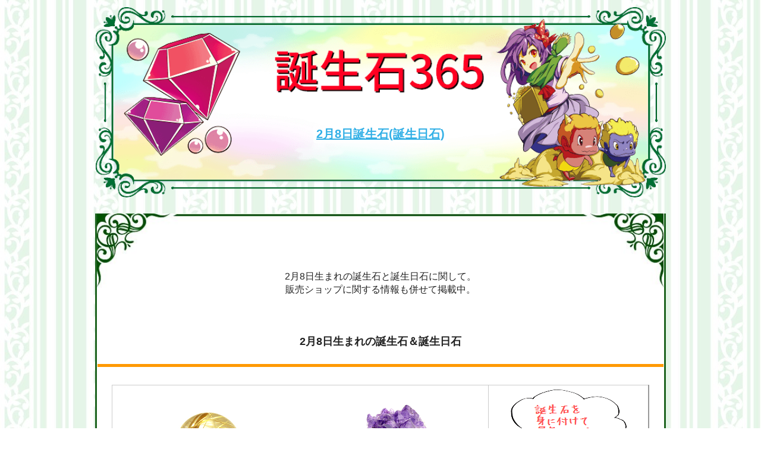

--- FILE ---
content_type: text/html
request_url: https://xn--9my63d2yy.jp/02/08.html
body_size: 4494
content:
<!doctype html><html><!-- InstanceBegin template="/Templates/nabi-365fc2.dwt" codeOutsideHTMLIsLocked="false" --><head><meta charset="utf-8"><meta name="viewport" content="width=device-width, initial-scale=1">
<!-- InstanceBeginEditable name="doctitle" -->
<title>2月8日の誕生石(誕生日石)</title>
<!-- InstanceEndEditable -->
<!-- InstanceBeginEditable name="EditRegion6" -->
<script type="application/ld+json">{ "@context": "https://schema.org", "@type": "BreadcrumbList", "itemListElement": 
[{ "@type": "ListItem", "position": 1, "name": "誕生石",
"item": "https://xn--9my63d2yy.jp/" },
{ "@type": "ListItem", "position": 2, "name": "2月",
"item": "https://xn--9my63d2yy.jp/month/bs02.html" },
{ "@type": "ListItem", "position": 3, "name": "2月8日",
"item": "https://xn--9my63d2yy.jp/02/08.html" }] }</script>
<meta name="description" content="2月8日生まれの誕生石と誕生日石情報。2月8日の誕生石を販売しているショップに関して。" />
<!-- InstanceEndEditable -->
<link href="../css2.css" rel="stylesheet" type="text/css">
<link rel="icon" href="https://xn--9my63d2yy.jp/img/sozai/favicon.ico" />
<script src="../respond.min.js" async></script>
<!-- アナリティクス --><script async src="https://www.googletagmanager.com/gtag/js?id=UA-35362049-16"></script>
<script>window.dataLayer = window.dataLayer || []; function gtag(){dataLayer.push(arguments);} gtag('js', new Date()); gtag('config', 'UA-35362049-16');</script>
<!-- アドセンス --><script async src="https://pagead2.googlesyndication.com/pagead/js/adsbygoogle.js?client=ca-pub-4649817132881818" crossorigin="anonymous"></script></head>

<body id="ue"><div class="gridContainer">
<!-- InstanceBeginEditable name="EditRegion1" -->
<table class="h1-02">
<tr>
<td class="h1-td"><h1><span class="h1-span"><a href="https://xn--9my63d2yy.jp/">2月8日誕生石(誕生日石)</a></span></h1></td>
</tr>
</table>
<!-- InstanceEndEditable -->

<table class="naiyou-00"><tr>
<td class="naiyou-01"><!-- InstanceBeginEditable name="EditRegion5" -->2月8日生まれの誕生石と誕生日石に関して。<br />
販売ショップに関する情報も併せて掲載中。<!-- InstanceEndEditable --></td></tr>
<tr><td class="naiyou-02">
<!-- InstanceBeginEditable name="EditRegion4" -->
<div class="h2-kasen">
<h2>2月8日生まれの誕生石＆誕生日石</h2>
</div>
<table class="bs-matome-table">
<tr>
<td class="bs-matome-td2"><div class="img-naosi"><img src="../img/genseki/h08.png" alt="2月8日の誕生石" /></div></td>
<td class="bs-matome-td2"><div class="img-naosi"><img src="../img/genseki/t02.png" alt="誕生石(サポート系)" /></div></td>
<td rowspan="2" class="bs-matome-td"><div class="img-naosi"><img src="../img/sozai/seirei2.png" alt="誕生石で運気アップ" /></div></td>
</tr>
<tr>
<td class="bs-hazime">強化系の<br>
誕生石<br />
ルチルクォーツ<br />
-Rutile quartz-</td>
<td class="bs-hazime">サポート系の<br>
誕生石<br />
アメジスト<br />
- Amethyst -</td>
</tr>
</table>
<div class="adsense"><ins class="adsbygoogle" style="display:block" data-ad-client="ca-pub-4649817132881818" data-ad-slot="5985929489" data-ad-format="auto" data-full-width-responsive="true"></ins><script>(adsbygoogle = window.adsbygoogle || []).push({});</script></div>
<div class="h2-kasen">
<h2>2月8日の誕生石＋誕生日石を解説<br>
(販売ショップ)</h2>
</div>
<div class="img-tyusin"><div class="img-naosi"><img src="../img/imi/day08.png" alt="2月8日生まれの誕生石(意味)" /></div></div>
<div class="img-tyusin"><div class="img-naosi"><img src="../img/accessories/baccessories08.png" alt="2月8日生まれの誕生日石（ルチルクォーツ）" /></div></div>
<div class="img-tyusin"><div class="img-naosi"><a href="https://ec9.jp/shop-name_rutile_quartz/0.html"><img src="../img/sozai/shop08.png" alt="販売ショップ" class="fade365fc" /></a></div></div>
<div class="h2-kasen">
<h2>2月8日の誕生石＆誕生日石を説明<br>
【販売ショップ】</h2>
</div>
<div class="img-tyusin"><div class="img-naosi"><img src="../img/imi/tuki02.png" alt="2月8日生まれのパワーストーン【意味】" /></div></div>
<div class="img-tyusin"><div class="img-naosi"><img src="../img/accessories/aaccessories02.png" alt="2月8日生まれのパワーストーンアクセサリー" /></div></div>
<div class="img-tyusin"><div class="img-naosi"><a href="https://ec9.jp/shop-birthstone_02_amethyst/0.html"><img src="../img/sozai/shop12.png" alt="取扱い店舗" class="fade365fc" /></a></div></div>
<h2 class="h2-kasen">誕生石は「ルチルクォーツ」と「アメジスト」</h2>
<div class="setumei">2月8日生まれの誕生石は、「ルチルクォーツ」と「アメジスト」の二種類です。</div>
<div class="adsense"><ins class="adsbygoogle" style="display:block" data-ad-client="ca-pub-4649817132881818" data-ad-slot="5985929489" data-ad-format="auto" data-full-width-responsive="true"></ins><script>(adsbygoogle = window.adsbygoogle || []).push({});</script></div>
<div class="h2-kasen">
<h2>2月8日生まれの無料誕生日占い</h2>
</div>
<div class="img-tyusin"><div class="img-naosi"><p><img src="../img/sozai/uranai-bana.png" alt="無料の誕生日占い" /></p></div></div>
<div class="uranai"> 基本性格＆特徴</div>
<div class="img-tyusin"><div class="img-naosi"><img src="../img/uranai/kihon08.png" alt="基本性格（無料の生年月日占い）" /></div></div>
<div class="uranai">隠れた性格＆才能</div>
<div class="img-tyusin"><div class="img-naosi"><img src="../img/uranai/seiza02.png" alt="性格＆才能（無料の生年月日占い）" /></div></div>
<div class="uranai">恋愛傾向＆恋愛運</div>
<table class="table-yohaku3">
<tr>
<td class="uranai-td01"><div class="img-naosi"><img src="../img/sozai/renai.png" alt="恋愛運アップ" /></div></td>
<td class="uranai-td02"><div class="img-naosi"><img src="../img/uranai/renai08.png" alt="恋愛運【無料の誕生日占い】" /></div></td>
</tr>
</table>
<div class="uranai">才能を活かせる適職一覧</div>
<table class="table-yohaku3">
<tr>
<td class="uranai-td01"><div class="img-naosi"><img src="../img/sozai/sigoto.jpg" alt="金運アップ" /></div></td>
<td class="uranai-td02"><div class="img-naosi"><img src="../img/uranai/sigoto08.png" alt="仕事運＆適職【無料の誕生日占い】" /></div></td>
</tr>
</table>
<div class="uranai">ラッキースポット一覧</div>
<div class="img-tyusin"><div class="img-naosi"><p><img src="../img/uranai/basyo08.png" alt="ラッキースポット占い" /></p></div></div>
<div class="uranai">ラッキーナンバー一覧</div>
<div class="img-tyusin"><div class="img-naosi"><p><img src="../img/uranai/kazu08.png" alt="ラッキーナンバー占い）" /></p></div></div>
<div class="uranai">ラッキーアイテム一覧</div>
<div class="img-tyusin"><div class="img-naosi"><p><img src="../img/uranai/aitemu08.png" alt="ラッキーアイテム占い" /></p></div></div>
<div class="uranai">幸運な曜日</div>
<table class="table-yohaku3"><tr>
<td class="uranai-td01"><div class="img-naosi"><img src="../img/sozai/youbi.png" alt="ラッキーデー" /></div></td>
<td class="uranai-td02"><div class="img-naosi"><img src="../img/uranai/youbi08.png" alt="ラッキーな曜日占い" /></div></td>
</tr></table>
<div class="uranai">幸運な方向</div>
<div class="img-tyusin"><div class="img-naosi"><p><img src="../img/uranai/houi08.png" alt="ラッキーな方向占い" /></p></div></div>
<div class="uranai">幸運な時間</div>
<table class="table-yohaku3"><tr>
<td class="uranai-td01"><div class="img-naosi"><img src="../img/sozai/zikan.png" alt="ラッキータイム" /></div></td>
<td class="uranai-td02"><div class="img-naosi"><img src="../img/uranai/zikan08.png" alt="ラッキータイム占い" /></div></td>
</tr></table>
<div class="uranai">幸運な文字</div>
<div class="img-tyusin"><div class="img-naosi"><p><img src="../img/uranai/mozi08.png" alt="ラッキーな文字占い" /></p></div></div>
<div class="uranai">結婚すべき相手</div><table class="aisyo-table"><tbody><tr>
<td class="aisyo-td"><a href="https://xn--9my63d2yy.jp/01/29.html">1月29日</a></td>
<td class="aisyo-td"><a href="https://xn--9my63d2yy.jp/02/07.html">2月7日</a></td>
<td class="aisyo-td"><a href="https://xn--9my63d2yy.jp/02/26.html">2月26日</a></td>
<td class="aisyo-td"><a href="https://xn--9my63d2yy.jp/03/28.html">3月28日</a></td>
</tr><tr>
<td class="aisyo-td"><a href="https://xn--9my63d2yy.jp/04/28.html">4月28日</a></td>
<td class="aisyo-td"><a href="https://xn--9my63d2yy.jp/05/10.html">5月10日</a></td>
<td class="aisyo-td"><a href="https://xn--9my63d2yy.jp/05/13.html">5月13日</a></td>
<td class="aisyo-td"><a href="https://xn--9my63d2yy.jp/06/02.html">6月2日</a></td>
</tr><tr>
<td class="aisyo-td"><a href="https://xn--9my63d2yy.jp/06/05.html">6月5日</a></td>
<td class="aisyo-td"><a href="https://xn--9my63d2yy.jp/06/26.html">6月26日</a></td>
<td class="aisyo-td"><a href="https://xn--9my63d2yy.jp/07/01.html">7月1日</a></td>
<td class="aisyo-td"><a href="https://xn--9my63d2yy.jp/07/05.html">7月5日</a></td>
</tr><tr>
<td class="aisyo-td"><a href="https://xn--9my63d2yy.jp/07/12.html">7月12日</a></td>
<td class="aisyo-td"><a href="https://xn--9my63d2yy.jp/07/30.html">7月30日</a></td>
<td class="aisyo-td"><a href="https://xn--9my63d2yy.jp/08/20.html">8月20日</a></td>
<td class="aisyo-td"><a href="https://xn--9my63d2yy.jp/08/25.html">8月25日</a></td>
</tr><tr>
<td class="aisyo-td"><a href="https://xn--9my63d2yy.jp/09/19.html">9月19日</a></td>
<td class="aisyo-td"><a href="https://xn--9my63d2yy.jp/09/30.html">9月30日</a></td>
<td class="aisyo-td"><a href="https://xn--9my63d2yy.jp/10/05.html">10月5日</a></td>
<td class="aisyo-td"><a href="https://xn--9my63d2yy.jp/11/04.html">11月4日</a></td>
</tr><tr>
<td class="aisyo-td"><a href="https://xn--9my63d2yy.jp/11/09.html">11月9日</a></td>
<td class="aisyo-td"><a href="https://xn--9my63d2yy.jp/11/28.html">11月28日</a></td>
<td class="aisyo-td"><a href="https://xn--9my63d2yy.jp/12/01.html">12月1日</a></td>
<td class="aisyo-td"><a href="https://xn--9my63d2yy.jp/12/05.html">12月5日</a></td>
</tr></tbody></table>
<div class="uranai">前世から縁がある相手</div><table class="aisyo-table"><tbody><tr>
<td class="aisyo-td"><a href="https://xn--9my63d2yy.jp/01/12.html">1月12日</a></td>
<td class="aisyo-td"><a href="https://xn--9my63d2yy.jp/01/17.html">1月17日</a></td>
<td class="aisyo-td"><a href="https://xn--9my63d2yy.jp/01/22.html">1月22日</a></td>
<td class="aisyo-td"><a href="https://xn--9my63d2yy.jp/02/06.html">2月6日</a></td>
</tr><tr>
<td class="aisyo-td"><a href="https://xn--9my63d2yy.jp/02/23.html">2月23日</a></td>
<td class="aisyo-td"><a href="https://xn--9my63d2yy.jp/03/01.html">3月1日</a></td>
<td class="aisyo-td"><a href="https://xn--9my63d2yy.jp/03/21.html">3月21日</a></td>
<td class="aisyo-td"><a href="https://xn--9my63d2yy.jp/04/24.html">4月24日</a></td>
</tr><tr>
<td class="aisyo-td"><a href="https://xn--9my63d2yy.jp/05/18.html">5月18日</a></td>
<td class="aisyo-td"><a href="https://xn--9my63d2yy.jp/05/28.html">5月28日</a></td>
<td class="aisyo-td"><a href="https://xn--9my63d2yy.jp/05/29.html">5月29日</a></td>
<td class="aisyo-td"><a href="https://xn--9my63d2yy.jp/05/30.html">5月30日</a></td>
</tr><tr>
<td class="aisyo-td"><a href="https://xn--9my63d2yy.jp/07/02.html">7月2日</a></td>
<td class="aisyo-td"><a href="https://xn--9my63d2yy.jp/07/29.html">7月29日</a></td>
<td class="aisyo-td"><a href="https://xn--9my63d2yy.jp/08/03.html">8月3日</a></td>
<td class="aisyo-td"><a href="https://xn--9my63d2yy.jp/09/03.html">9月3日</a></td>
</tr><tr>
<td class="aisyo-td"><a href="https://xn--9my63d2yy.jp/09/07.html">9月7日</a></td>
<td class="aisyo-td"><a href="https://xn--9my63d2yy.jp/09/09.html">9月9日</a></td>
<td class="aisyo-td"><a href="https://xn--9my63d2yy.jp/09/14.html">9月14日</a></td>
<td class="aisyo-td"><a href="https://xn--9my63d2yy.jp/09/26.html">9月26日</a></td>
</tr><tr>
<td class="aisyo-td"><a href="https://xn--9my63d2yy.jp/10/09.html">10月9日</a></td>
<td class="aisyo-td"><a href="https://xn--9my63d2yy.jp/11/17.html">11月17日</a></td>
<td class="aisyo-td"><a href="https://xn--9my63d2yy.jp/11/18.html">11月18日</a></td>
<td class="aisyo-td"><a href="https://xn--9my63d2yy.jp/12/21.html">12月21日</a></td>
</tr></tbody></table>
<div class="uranai">良き友になる相手</div><table class="aisyo-table"><tbody><tr>
<td class="aisyo-td"><a href="https://xn--9my63d2yy.jp/01/16.html">1月16日</a></td>
<td class="aisyo-td"><a href="https://xn--9my63d2yy.jp/02/01.html">2月1日</a></td>
<td class="aisyo-td"><a href="https://xn--9my63d2yy.jp/02/16.html">2月16日</a></td>
<td class="aisyo-td"><a href="https://xn--9my63d2yy.jp/03/06.html">3月6日</a></td>
</tr><tr>
<td class="aisyo-td"><a href="https://xn--9my63d2yy.jp/03/19.html">3月19日</a></td>
<td class="aisyo-td"><a href="https://xn--9my63d2yy.jp/04/06.html">4月6日</a></td>
<td class="aisyo-td"><a href="https://xn--9my63d2yy.jp/04/14.html">4月14日</a></td>
<td class="aisyo-td"><a href="https://xn--9my63d2yy.jp/05/11.html">5月11日</a></td>
</tr><tr>
<td class="aisyo-td"><a href="https://xn--9my63d2yy.jp/05/16.html">5月16日</a></td>
<td class="aisyo-td"><a href="https://xn--9my63d2yy.jp/05/23.html">5月23日</a></td>
<td class="aisyo-td"><a href="https://xn--9my63d2yy.jp/05/26.html">5月26日</a></td>
<td class="aisyo-td"><a href="https://xn--9my63d2yy.jp/05/31.html">5月31日</a></td>
</tr><tr>
<td class="aisyo-td"><a href="https://xn--9my63d2yy.jp/06/30.html">6月30日</a></td>
<td class="aisyo-td"><a href="https://xn--9my63d2yy.jp/07/19.html">7月19日</a></td>
<td class="aisyo-td"><a href="https://xn--9my63d2yy.jp/08/18.html">8月18日</a></td>
<td class="aisyo-td"><a href="https://xn--9my63d2yy.jp/08/22.html">8月22日</a></td>
</tr><tr>
<td class="aisyo-td"><a href="https://xn--9my63d2yy.jp/09/08.html">9月8日</a></td>
<td class="aisyo-td"><a href="https://xn--9my63d2yy.jp/09/25.html">9月25日</a></td>
<td class="aisyo-td"><a href="https://xn--9my63d2yy.jp/10/17.html">10月17日</a></td>
<td class="aisyo-td"><a href="https://xn--9my63d2yy.jp/11/02.html">11月2日</a></td>
</tr><tr>
<td class="aisyo-td"><a href="https://xn--9my63d2yy.jp/11/12.html">11月12日</a></td>
<td class="aisyo-td"><a href="https://xn--9my63d2yy.jp/11/15.html">11月15日</a></td>
<td class="aisyo-td"><a href="https://xn--9my63d2yy.jp/12/07.html">12月7日</a></td>
<td class="aisyo-td"><a href="https://xn--9my63d2yy.jp/12/18.html">12月18日</a></td>
</tr></tbody></table>
<div class="uranai">運命を変える相手</div><table class="aisyo-table"><tbody><tr>
<td class="aisyo-td"><a href="https://xn--9my63d2yy.jp/01/04.html">1月4日</a></td>
<td class="aisyo-td"><a href="https://xn--9my63d2yy.jp/01/30.html">1月30日</a></td>
<td class="aisyo-td"><a href="https://xn--9my63d2yy.jp/02/05.html">2月5日</a></td>
<td class="aisyo-td"><a href="https://xn--9my63d2yy.jp/02/08.html">2月8日</a></td>
</tr><tr>
<td class="aisyo-td"><a href="https://xn--9my63d2yy.jp/03/03.html">3月3日</a></td>
<td class="aisyo-td"><a href="https://xn--9my63d2yy.jp/03/05.html">3月5日</a></td>
<td class="aisyo-td"><a href="https://xn--9my63d2yy.jp/03/07.html">3月7日</a></td>
<td class="aisyo-td"><a href="https://xn--9my63d2yy.jp/04/01.html">4月1日</a></td>
</tr><tr>
<td class="aisyo-td"><a href="https://xn--9my63d2yy.jp/04/04.html">4月4日</a></td>
<td class="aisyo-td"><a href="https://xn--9my63d2yy.jp/05/02.html">5月2日</a></td>
<td class="aisyo-td"><a href="https://xn--9my63d2yy.jp/06/21.html">6月21日</a></td>
<td class="aisyo-td"><a href="https://xn--9my63d2yy.jp/07/14.html">7月14日</a></td>
</tr><tr>
<td class="aisyo-td"><a href="https://xn--9my63d2yy.jp/07/21.html">7月21日</a></td>
<td class="aisyo-td"><a href="https://xn--9my63d2yy.jp/07/28.html">7月28日</a></td>
<td class="aisyo-td"><a href="https://xn--9my63d2yy.jp/08/21.html">8月21日</a></td>
<td class="aisyo-td"><a href="https://xn--9my63d2yy.jp/08/28.html">8月28日</a></td>
</tr><tr>
<td class="aisyo-td"><a href="https://xn--9my63d2yy.jp/09/06.html">9月6日</a></td>
<td class="aisyo-td"><a href="https://xn--9my63d2yy.jp/09/17.html">9月17日</a></td>
<td class="aisyo-td"><a href="https://xn--9my63d2yy.jp/10/06.html">10月6日</a></td>
<td class="aisyo-td"><a href="https://xn--9my63d2yy.jp/10/26.html">10月26日</a></td>
</tr><tr>
<td class="aisyo-td"><a href="https://xn--9my63d2yy.jp/11/05.html">11月5日</a></td>
<td class="aisyo-td"><a href="https://xn--9my63d2yy.jp/11/07.html">11月7日</a></td>
<td class="aisyo-td"><a href="https://xn--9my63d2yy.jp/12/06.html">12月6日</a></td>
<td class="aisyo-td"><a href="https://xn--9my63d2yy.jp/12/09.html">12月9日</a></td>
</tr></tbody></table>
<!-- InstanceEndEditable -->

<hr /><div class="img-tyusin">
<p><img src="../img/sozai/strat4.5.png" alt="パワーストーンショップのファビーストーン" width="600" height="480" /></p>
<p><img src="../img/sozai/manga05.png" alt="天然石の漫画1" width="600" height="848" /></p>
<p><img src="../img/sozai/manga06.png" alt="天然石の漫画2" width="600" height="848" /></p>
<p><img src="../img/sozai/manga07.png" alt="天然石の漫画3" width="600" height="848" /></p>
<p><img src="../img/sozai/manga08.png" alt="天然石の漫画4" width="600" height="432" /></p></div>

<table class="table-yohaku"><tr>
<td class="hosi01"><img src="../img/sozai/hosi1.gif" alt="スター1" width="11" height="11" /></td>
<td rowspan="3" class="table-td-tyusin"><a href="https://ec9.jp/shop-birthstone/0.html"><img src="../img/sozai/shop00.png" alt="誕生日石の専門店＆取扱店舗" width="600" height="330" class="fade365fc" /></a></td>
<td class="hosi01"><img src="../img/sozai/hosi4.gif" alt="スター4" width="11" height="11" /></td></tr>
<tr><td class="hosi01"><img src="../img/sozai/hosi2.gif" alt="スター2" width="11" height="11" /></td>
<td class="hosi01"><img src="../img/sozai/hosi5.gif" alt="スター5" width="11" height="11" /></td></tr>
<tr><td class="hosi01"><img src="../img/sozai/hosi3.gif" alt="スター3" width="11" height="11" /></td>
<td class="hosi01"><img src="../img/sozai/hosi6.gif" alt="スター6" width="11" height="11" /></td></tr></table>
<!-- InstanceBeginEditable name="EditRegion7" -->
<table id="author_table"><tbody><tr>
<td id="author_td01"><div class="img-naosi"><img src="../img/sozai/hayasaka_yoshino.png" alt="早坂好乃"/></div></td>
<td id="author_td02"><p><strong>著者</strong>&nbsp;<a href="https://www.hayasaka-yoshino.com/">早坂好乃</a></p>
<p>パワーストーン専門店【ファビーストーン】のオーナー。2009年から誕生石を販売している。「誕生石」と「誕生日占い」を同時に確認できる、「誕生石一覧」の管理人。プロ占い師として、1万人以上の鑑定実績あり。株式会社ＬＷＥの代表取締役。</p>
<div id="sns"><p id="sns_twitter"><a href="https://twitter.com/yoshino7">公式&nbsp;Twitter</a></p><p id="sns_facebook"><a href="https://www.facebook.com/hayasaka.yoshino2">公式&nbsp;Facebook</a></p><p id="sns_youtube"><a href="https://www.youtube.com/channel/UC67ffMDj01yhZvO274ysNgw">公式&nbsp;YouTube</a></p><p id="sns_instagram"><a href="https://www.instagram.com/hayasaka_yoshino/">公式&nbsp;Instagram</a></p></div></td></tr></tbody></table>
<div class="img-tyusin-yohaku"><a href="https://www.hayasaka-yoshino.com/fortune_telling.html"><img src="../img/sozai/bana01.png" alt="早坂好乃の占い鑑定" width="600" height="399" /></a></div>
<div class="top01">✅<a href="https://www.hayasaka-yoshino.com/fortune_telling.html">占い鑑定の詳細はこちら</a></div>
<!-- InstanceEndEditable -->

<hr /><table class="table-365"><tbody><tr>
<td class="td01-365"><img src="../img/sozai/tuki-00.png" alt="誕生日石" width="200" height="200"/></td>
<td class="td02-365"><a href="../index.html">誕生石の一覧【365日】</a></td>
</tr><tr>
<td class="td01-365"><img src="../img/sozai/tuki-01.png" alt="1月生まれ" width="200" height="200"/></td>
<td class="td02-365"><a href="../month/bs01.html">1月の誕生石一覧</a></td>
</tr><tr>
<td class="td01-365"><img src="../img/sozai/tuki-02.png" alt="2月生まれ" width="200" height="200"/></td>
<td class="td02-365"><a href="../month/bs02.html">2月の誕生石一覧</a></td>
</tr><tr>
<td class="td01-365"><img src="../img/sozai/tuki-03.png" alt="3月生まれ" width="200" height="200"/></td>
<td class="td02-365"><a href="../month/bs03.html">3月の誕生石一覧</a></td>
</tr><tr>
<td class="td01-365"><img src="../img/sozai/tuki-04.png" alt="4月生まれ" width="200" height="200"/></td>
<td class="td02-365"><a href="../month/bs04.html">4月の誕生石一覧</a></td>
</tr><tr>
<td class="td01-365"><img src="../img/sozai/tuki-05.png" alt="5月生まれ" width="200" height="200"/></td>
<td class="td02-365"><a href="../month/bs05.html">5月の誕生石一覧</a></td>
</tr><tr>
<td class="td01-365"><img src="../img/sozai/tuki-06.png" alt="6月生まれ" width="200" height="200"/></td>
<td class="td02-365"><a href="../month/bs06.html">6月の誕生石一覧</a></td>
</tr><tr>
<td class="td01-365"><img src="../img/sozai/tuki-07.png" alt="7月生まれ" width="200" height="200"/></td>
<td class="td02-365"><a href="../month/bs07.html">7月の誕生石一覧</a></td>
</tr><tr>
<td class="td01-365"><img src="../img/sozai/tuki-08.png" alt="8月生まれ" width="200" height="200"/></td>
<td class="td02-365"><a href="../month/bs08.html">8月の誕生石一覧</a></td>
</tr><tr>
<td class="td01-365"><img src="../img/sozai/tuki-09.png" alt="9月生まれ" width="200" height="200"/></td>
<td class="td02-365"><a href="../month/bs09.html">9月の誕生石一覧</a></td>
</tr><tr>
<td class="td01-365"><img src="../img/sozai/tuki-10.png" alt="10月生まれ" width="200" height="200"/></td>
<td class="td02-365"><a href="../month/bs10.html">10月の誕生石一覧</a></td>
</tr><tr>
<td class="td01-365"><img src="../img/sozai/tuki-11.png" alt="11月生まれ" width="200" height="200"/></td>
<td class="td02-365"><a href="../month/bs11.html">11月の誕生石一覧</a></td>
</tr><tr>
<td class="td01-365"><img src="../img/sozai/tuki-12.png" alt="12月生まれ" width="200" height="200"/></td>
<td class="td02-365"><a href="../month/bs12.html">12月の誕生石一覧</a></td>
</tr></tbody></table><hr />
<!-- InstanceBeginEditable name="EditRegion8" --><div class="adsense"><ins class="adsbygoogle" style="display:block" data-ad-client="ca-pub-4649817132881818" data-ad-slot="5985929489" data-ad-format="auto" data-full-width-responsive="true"></ins><script>(adsbygoogle = window.adsbygoogle || []).push({});</script></div><!-- InstanceEndEditable -->

<div class="top01"><a href="https://xn--9my63d2yy.jp/">誕生石の一覧【トップページ】</a></div>
</td></tr><tr><td class="naiyou-03">
<div class="adsense"><ins class="adsbygoogle" style="display:block" data-ad-client="ca-pub-4649817132881818" data-ad-slot="5985929489" data-ad-format="auto" data-full-width-responsive="true"></ins><script>(adsbygoogle = window.adsbygoogle || []).push({});</script></div>
誕生石365&nbsp;©&nbsp;株式会社ＬＷＥ<br>
<a href="../about_us.html">サイト概要</a>&nbsp;|&nbsp;<a href="../operating_company.html">運営会社</a><br>
<a href="../privacy_policy.html">プライバシーポリシー</a>&nbsp;|&nbsp;<a href="../contact.html">お問合せ</a><br><a href="https://www.birthstone365.com/">Birthstone Chart</a>&nbsp;[English]</td></tr></table></div><a id="top" href="#ue">▲</a></body><!-- InstanceEnd --></html>


--- FILE ---
content_type: text/html; charset=utf-8
request_url: https://www.google.com/recaptcha/api2/aframe
body_size: 267
content:
<!DOCTYPE HTML><html><head><meta http-equiv="content-type" content="text/html; charset=UTF-8"></head><body><script nonce="rOQ5PDcn0X5HN2vgf_BanQ">/** Anti-fraud and anti-abuse applications only. See google.com/recaptcha */ try{var clients={'sodar':'https://pagead2.googlesyndication.com/pagead/sodar?'};window.addEventListener("message",function(a){try{if(a.source===window.parent){var b=JSON.parse(a.data);var c=clients[b['id']];if(c){var d=document.createElement('img');d.src=c+b['params']+'&rc='+(localStorage.getItem("rc::a")?sessionStorage.getItem("rc::b"):"");window.document.body.appendChild(d);sessionStorage.setItem("rc::e",parseInt(sessionStorage.getItem("rc::e")||0)+1);localStorage.setItem("rc::h",'1768359040955');}}}catch(b){}});window.parent.postMessage("_grecaptcha_ready", "*");}catch(b){}</script></body></html>

--- FILE ---
content_type: text/css
request_url: https://xn--9my63d2yy.jp/css2.css
body_size: 2832
content:
@charset "utf-8";
html{font-size:100%;-webkit-text-size-adjust:100%;-ms-text-size-adjust:100%}
html,button,input,select,textarea{font-family:serif;color:#222}
body{margin:0;font-size:1em;line-height:1.4;font-family:"ヒラギノ角ゴ Pro W3","Hiragino Kaku Gothic Pro","メイリオ",Meiryo,Osaka,"ＭＳ Ｐゴシック","MS PGothic",sans-serif;background-image:url(https://xn--9my63d2yy.jp/img/sozai/haikei.jpg);background-repeat:repeat;-webkit-text-size-adjust:100%}
a{
border-top-width: 0;
border-right-width: 0;
border-bottom-width: 0;
border-left-width: 0;
color: #009DE1;
font-weight: 700;
text-decoration: underline;
}
a:hover{
color: #3315FF;
text-decoration: none;
}
a:focus{outline:thin dotted}
a:hover,a:active{outline:0}
hr{display:block;height:1px;border:0;border-top:1px solid #ccc;margin:1em 0;padding:0}
img{border:0;-ms-interpolation-mode:bicubic;vertical-align:middle;border-top-width:0;border-right-width:0;border-bottom-width:0;border-left-width:0;height:auto}
table{border-collapse:collapse;border-spacing:0}
.hidden{display:none!important;visibility:hidden}

img, object, embed, video {
max-width: 100%;
}

.fluid {
clear: both;
margin-left: 0;
width: 100%;
float: left;
display: block;
}

.fluidList {
list-style:none;
list-style-image:none;
margin:0;
padding:0;
}

/* Mobile Layout: 480px and below. */

.gridContainer {
margin-left: auto;
margin-right: auto;
width: 100%;
clear: none;
float: none;
overflow: hidden;
}

.h1-00 {
background-image: url(https://xn--9my63d2yy.jp/img/sozai/h1-00-2.png);
background-repeat: no-repeat;
background-position: center center;
width: 100%;
height: 100%;
background-size: 100% auto;
}

.h1-td {
text-align: center;
padding-top: 22%;
padding-bottom: 11%;
}

h1 {
font-size: 12px;
font-weight: bold;
margin-top: 0px;
margin-right: 0px;
margin-bottom: 0px;
margin-left: 0px;
padding-top: 0px;
padding-right: 0px;
padding-bottom: 0px;
padding-left: 0px;
}

.h1-span {
background-color: rgba(255,255,255,1.00);
padding-top: 5px;
padding-right: 5px;
padding-bottom: 5px;
padding-left: 5px;
border-radius: 5px;
opacity: 0.8;
filter: alpha(opacity=80);
}

.bs-matome-table {
margin-top: 30px;
margin-bottom: 30px;
border-top-width: 1px;
border-right-width: 2px;
border-bottom-width: 2px;
border-left-width: 1px;
border-top-style: solid;
border-right-style: solid;
border-bottom-style: solid;
border-left-style: solid;
border-top-color: #CCC;
border-right-color: #999;
border-bottom-color: #999;
border-left-color: #CCC;
width: 95%;
margin-left: auto;
margin-right: auto;
}
.bs-matome-td {
border-left-style: solid;
border-left-width: 1px;
border-left-color: #CCC;
width: 30%;
text-align: center;
}

.bs-matome-td2 {
width: 35%;
text-align: center;
}

.h1-01 {
background-image: url(https://xn--9my63d2yy.jp/img/sozai/h1-01-2.png);
background-repeat: no-repeat;
background-position: center center;
width: 100%;
height: 100%;
background-size: 100% auto;
}
.h1-02 {
background-image: url(https://xn--9my63d2yy.jp/img/sozai/h1-02-2.png);
background-repeat: no-repeat;
background-position: center center;
width: 100%;
height: 100%;
background-size: 100% auto;
}
.h1-03 {
background-image: url(https://xn--9my63d2yy.jp/img/sozai/h1-03-2.png);
background-repeat: no-repeat;
background-position: center center;
width: 100%;
height: 100%;
background-size: 100% auto;
}
.h1-04 {
background-image: url(https://xn--9my63d2yy.jp/img/sozai/h1-04-2.png);
background-repeat: no-repeat;
background-position: center center;
width: 100%;
height: 100%;
background-size: 100% auto;
}
.h1-05 {
background-image: url(https://xn--9my63d2yy.jp/img/sozai/h1-05-2.png);
background-repeat: no-repeat;
background-position: center center;
width: 100%;
height: 100%;
background-size: 100% auto;
}
.h1-06 {
background-image: url(https://xn--9my63d2yy.jp/img/sozai/h1-06-2.png);
background-repeat: no-repeat;
background-position: center center;
width: 100%;
height: 100%;
background-size: 100% auto;
}
.h1-07 {
background-image: url(https://xn--9my63d2yy.jp/img/sozai/h1-07-2.png);
background-repeat: no-repeat;
background-position: center center;
width: 100%;
height: 100%;
background-size: 100% auto;
}
.h1-08 {
background-image: url(https://xn--9my63d2yy.jp/img/sozai/h1-08-2.png);
background-repeat: no-repeat;
background-position: center center;
width: 100%;
height: 100%;
background-size: 100% auto;
}
.h1-09 {
background-image: url(https://xn--9my63d2yy.jp/img/sozai/h1-09-2.png);
background-repeat: no-repeat;
background-position: center center;
width: 100%;
height: 100%;
background-size: 100% auto;
}
.h1-10 {
background-image: url(https://xn--9my63d2yy.jp/img/sozai/h1-10-2.png);
background-repeat: no-repeat;
background-position: center center;
width: 100%;
height: 100%;
background-size: 100% auto;
}
.h1-11 {
background-image: url(https://xn--9my63d2yy.jp/img/sozai/h1-11-2.png);
background-repeat: no-repeat;
background-position: center center;
width: 100%;
height: 100%;
background-size: 100% auto;
}
.h1-12 {
background-image: url(https://xn--9my63d2yy.jp/img/sozai/h1-12-2.png);
background-repeat: no-repeat;
background-position: center center;
width: 100%;
height: 100%;
background-size: 100% auto;
}

.sns-meido {
background-image: url(https://xn--9my63d2yy.jp/img/sozai/sns-meido2.png);
background-repeat: no-repeat;
background-position: center center;
}

.naiyou-00 {
margin-top: 15px;
margin-bottom: 15px;
margin-left: auto;
margin-right: auto;
width: 100%;
}

.naiyou-01 {
background-image: url(https://xn--9my63d2yy.jp/img/sozai/naiyou1.jpg);
background-repeat: no-repeat;
background-position: center top;
padding-top: 10%;
padding-bottom: 3%;
text-align: center;
vertical-align: middle;
background-size: 100% auto;
background-color: rgba(255,255,255,1.00);
border-left-color: rgba(30,100,32,1.00);
border-right-color: rgba(30,100,32,1.00);
border-left-style: solid;
border-right-style: solid;
border-left-width: 3px;
border-right-width: 3px;
font-size: 10px;
}

.naiyou-02 {
border-left-color: rgba(30,100,32,1.00);
border-right-color: rgba(30,100,32,1.00);
border-left-style: solid;
border-right-style: solid;
border-left-width: 3px;
border-right-width: 3px;
background-color: rgba(255,255,255,1.00);
}
.naiyou-03 {
background-image: url(https://xn--9my63d2yy.jp/img/sozai/naiyou3.jpg);
background-repeat: no-repeat;
background-position: center bottom;
font-size: 10px;
font-weight: bold;
text-align: center;
background-color: rgba(255,255,255,1.00);
background-size: 100% auto;
padding-top: 6.5%;
padding-bottom: 6.5%;
border-left-color: rgba(30,100,32,1.00);
border-right-color: rgba(30,100,32,1.00);
border-left-style: solid;
border-right-style: solid;
border-left-width: 3px;
border-right-width: 3px;
}
.h2-haru {
background-image: url(https://xn--9my63d2yy.jp/img/sozai/haru.jpg);
background-repeat: no-repeat;
background-position: center center;
text-align: center;
background-size: auto auto;
width: 100%;
height: 100%;
}
.h2-natu {
background-image: url(https://xn--9my63d2yy.jp/img/sozai/natu.jpg);
background-repeat: no-repeat;
background-position: center center;
text-align: center;
background-size: auto auto;
width: 100%;
height: 100%;
}
.h2-aki {
background-image: url(https://xn--9my63d2yy.jp/img/sozai/aki.jpg);
background-repeat: no-repeat;
background-position: center center;
text-align: center;
background-size: auto auto;
width: 100%;
height: 100%;
}
.h2-fuyu {
background-image: url(https://xn--9my63d2yy.jp/img/sozai/fuyu.jpg);
background-repeat: no-repeat;
background-position: center center;
text-align: center;
background-size: auto auto;
width: 100%;
height: 100%;
}

h2 {
font-size: 12px;
font-weight: bold;
margin: 0px;
padding-top: 15px;
padding-right: 0px;
padding-left: 0px;
padding-bottom: 15px;
}
.table-yohaku {
margin-top: 15px;
margin-bottom: 15px;
margin-left: auto;
margin-right: auto;
width: 90%;
}

.table-yohaku2 {
margin-top: 15px;
margin-bottom: 15px;
width: 90%;
margin-left: auto;
margin-right: auto;
border-left-color: rgba(168,168,168,1.00);
border-right-color: rgba(168,168,168,1.00);
border-bottom-color: rgba(168,168,168,1.00);
border-left-style: solid;
border-right-style: solid;
border-bottom-style: solid;
border-left-width: 1px;
border-right-width: 1px;
border-bottom-width: 1px;
}

.table-yohaku3 {
margin-top: 15px;
margin-bottom: 15px;
margin-left: auto;
margin-right: auto;
width: 100%;
max-width: 830px;
}

.table-td-tyusin {
text-align: center;
}

.hosi01 {
height: auto;
text-align: center;
vertical-align: middle;
width: 5%;
}

.img-tyusin {
text-align: center;
}
.top01 {
font-size: 16px;
text-align: center;
padding-top: 30px;
padding-bottom: 30px;
}
.h2-kasen {
border-bottom-width: 5px;
border-bottom-style: solid;
border-bottom-color: #F90;
padding-top: 20px;
padding-right: 20px;
padding-bottom: 10px;
padding-left: 20px;
text-align: center;
}
.uranai {
font-size: 12px;
font-weight: bold;
color: #FFF;
background-color: #00A9B7;
text-align: center;
padding-top: 10px;
padding-right: 10px;
padding-left: 10px;
padding-bottom: 10px;
}

.hiniti-sentaku {
font-size: 10px;
text-align: center;
border-top: 1px solid rgba(168,168,168,1.00);
width: 70%;
}
.hiniti-sentaku02 {
text-align: center;
vertical-align: middle;
border-top: 1px solid #CDCDCD;
width: 30%;
}
.bs-hazime {
font-size: 10px;
font-weight: bold;
text-align: center;
padding-top: 10px;
padding-bottom: 10px;
}
.img-tyusin-yohaku {
text-align: center;
padding-top: 15px;
padding-bottom: 15px;
}
.fade365fc {
-webkit-transition: 0.3s ease-in-out;  
-moz-transition: 0.3s ease-in-out;  
-o-transition: 0.3s ease-in-out;  
transition: 0.3s ease-in-out;  
}
.fade365fc:hover {
opacity: 0.6;  
filter: alpha(opacity=60);  
}
.setumei {
font-size: 10px;
padding: 15px;
}

.table-365 {
width: 95%;
border-top: 1px solid #C7C7C7;
border-right: 1px solid #C7C7C7;
margin-left: auto;
margin-right: auto;
margin-top: 5%;
margin-bottom: 5px;
}
.td01-365 {
text-align: center;
padding-top: 2%;
padding-bottom: 2%;
width: 20%;
border-bottom: 1px solid #C7C7C7;
border-left: 1px solid #C7C7C7;
}
.td02-365 {
text-align: center;
width: 80%;
vertical-align: middle;
font-size: 12px;
border-bottom: 1px solid #C7C7C7;
border-left: 1px solid #C7C7C7;
}
.center {
text-align: center;
}
.img-naosi {
display: inline-block;
}

.zeroMargin_mobile {
margin-left: 0;
}

.hide_mobile {
display: none;
}
.uranai-td01 {
width: 10%;
text-align: center;
vertical-align: middle;
}
.uranai-td02 {
width: 90%;
text-align: center;
vertical-align: middle;
}

img[style] {
width: 1px;
}

.adsense {
padding-top: 5%;
padding-bottom: 10%;
text-align: center;
}
.aisyo-table {
width: 97%;
margin-left: auto;
margin-right: auto;
font-size: 12px;
border-left: 2px double #6E6E6E;
border-bottom: 2px double #6E6E6E;
margin-top: 3%;
margin-bottom: 3%;
}
.aisyo-td {
width: 25%;
text-align: center;
padding-top: 3%;
padding-bottom: 3%;
border-top: 2px double #6E6E6E;
border-right: 2px double #6E6E6E;
}
#top{
background-color: #FF8486;
border-radius: 50%;
padding: 2%;
position: fixed;
bottom: 3%;
right: 3%;
opacity: 0.8;
filter: alpha(opacity=80);
color: #FFFFFF;
font-weight: bold;
}
#top:hover{
background-color: #0DAB9A;
-webkit-transition: 0.3s ease-in-out;
-moz-transition: 0.3s ease-in-out;
-o-transition: 0.3s ease-in-out;
transition: 0.3s ease-in-out;
color: #FFFFFF;
}
.word_blue {
color: #0024FF;
font-weight: bold;
}

#author_table{
width: 95%;
margin-left: auto;
margin-right: auto;
border: 1px solid #CDCDCD;
}
#author_td01{
width: 20%;
text-align: center;
vertical-align: middle;
border-right: 1px solid #CDCDCD;
}
#author_td02{
width: 80%;
padding: 3%;
font-size: 12px;
}

#sns {
text-align: center;
}
#sns_twitter {
background-color: #2CA7E0;
border-radius: 5px;
padding-top: 1%;
padding-bottom: 1%;
}
#sns_facebook {
background-color: #4267B2;
border-radius: 5px;
padding-top: 1%;
padding-bottom: 1%;
}
#sns_youtube {
background-color: #FF0000;
border-radius: 5px;
padding-top: 1%;
padding-bottom: 1%;
}
#sns_instagram {
border-radius: 5px;
padding-top: 1%;
padding-bottom: 1%;
background-image: -webkit-linear-gradient(270deg,rgba(158,1,155,1.00) 0%,rgba(255,0,0,1.00) 100%);
background-image: -moz-linear-gradient(270deg,rgba(158,1,155,1.00) 0%,rgba(255,0,0,1.00) 100%);
background-image: -o-linear-gradient(270deg,rgba(158,1,155,1.00) 0%,rgba(255,0,0,1.00) 100%);
background-image: linear-gradient(180deg,rgba(158,1,155,1.00) 0%,rgba(255,0,0,1.00) 100%);
}
#sns a {
color: #FFF;
}

.youtube {
text-align: center;
margin-top: 3%;
margin-bottom: 3%;
width: 100%;
aspect-ratio: 16 / 9;
}
.youtube iframe {
width: 100%;
height: 100%;
}
.youtube-short {
text-align: center;
margin-top: 3%;
margin-bottom: 3%;
width: 100%;
aspect-ratio: 1 / 1;
}
.youtube-short iframe {
width: 100%;
height: 100%;
}

.affiliate_heading {
text-align: center;
font-size: 14px;
font-weight: bold;
color: #FF3737;
padding-top: 2%;
padding-bottom: 2%;
}
.affiliate_heading_text {
text-align: center;
font-size: 12px;
}

/* Tablet Layout: 481px to 768px. Inherits styles from: Mobile Layout. */

@media only screen and (min-width: 481px) {

.gridContainer {
width: 100%;
clear: none;
float: none;
margin-left: auto;
margin-right: auto;
}

h1 {
font-size: 16px;
}

.naiyou-03 {
font-size: 16px;
}

.naiyou-01 {
font-size: 16px;
}

.hiniti-sentaku {
font-size: 18px;
}

h2 {
font-size: 16px;
}

.setumei {
font-size: 14px;
margin: 15px;
padding: 15px;
border: 1px solid #CCC;
}

.hide_tablet {
display: none;
}

.zeroMargin_tablet {
margin-left: 0;
}

.top01 {
font-size: 22px;
}

.bs-hazime {
font-size: 16px;
}

.uranai {
font-size: 18px;
}
.aisyo-table {
font-size: 14px;
}
.td02-365 {
font-size: 16px;
}
#author_td02{
font-size: 14px;
}
.affiliate_heading {font-size: 18px;}
.affiliate_heading_text {font-size: 16px;}

}

/* Desktop Layout: 769px to a max of 900px.  Inherits styles from: Mobile Layout and Tablet Layout. */

@media only screen and (min-width: 769px) {

.gridContainer {
width: 96%;
max-width: 960px;
clear: none;
float: none;
margin-left: auto;
margin-right: auto;
}

h1 {
font-size: 20px;
}

.naiyou-03 {
font-size: 16px;
}

.naiyou-01 {
font-size: 16px;
}

.hiniti-sentaku {
font-size: 20px;
}

h2 {
font-size: 18px;
}

.setumei {
font-size: 14px;
margin: 15px;
padding: 15px;
border: 1px solid #CCC;
}

.zeroMargin_desktop {
margin-left: 0;
}

.hide_desktop {
display: none;
}

.top01 {
font-size: 24px;
}

.bs-hazime {
font-size: 16px;
}
.uranai {
font-size: 18px;
}
.aisyo-table {
font-size: 16px;
}
.td02-365 {
font-size: 18px;
}
#author_td02{
font-size: 18px;
}
.affiliate_heading {font-size: 20px;}
.affiliate_heading_text {font-size: 18px;}

}
